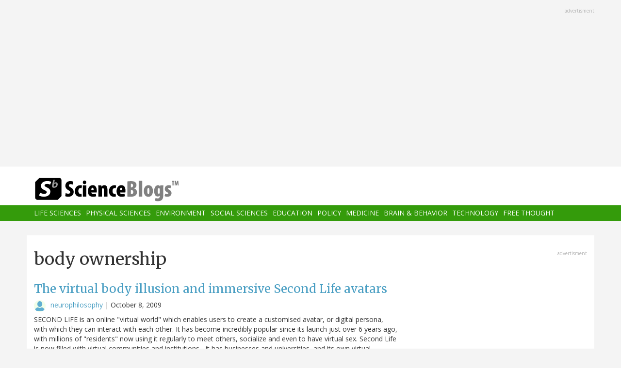

--- FILE ---
content_type: text/html; charset=utf-8
request_url: https://www.google.com/recaptcha/api2/aframe
body_size: 267
content:
<!DOCTYPE HTML><html><head><meta http-equiv="content-type" content="text/html; charset=UTF-8"></head><body><script nonce="voG1kP4NvPldG-du-VqziQ">/** Anti-fraud and anti-abuse applications only. See google.com/recaptcha */ try{var clients={'sodar':'https://pagead2.googlesyndication.com/pagead/sodar?'};window.addEventListener("message",function(a){try{if(a.source===window.parent){var b=JSON.parse(a.data);var c=clients[b['id']];if(c){var d=document.createElement('img');d.src=c+b['params']+'&rc='+(localStorage.getItem("rc::a")?sessionStorage.getItem("rc::b"):"");window.document.body.appendChild(d);sessionStorage.setItem("rc::e",parseInt(sessionStorage.getItem("rc::e")||0)+1);localStorage.setItem("rc::h",'1769027858501');}}}catch(b){}});window.parent.postMessage("_grecaptcha_ready", "*");}catch(b){}</script></body></html>